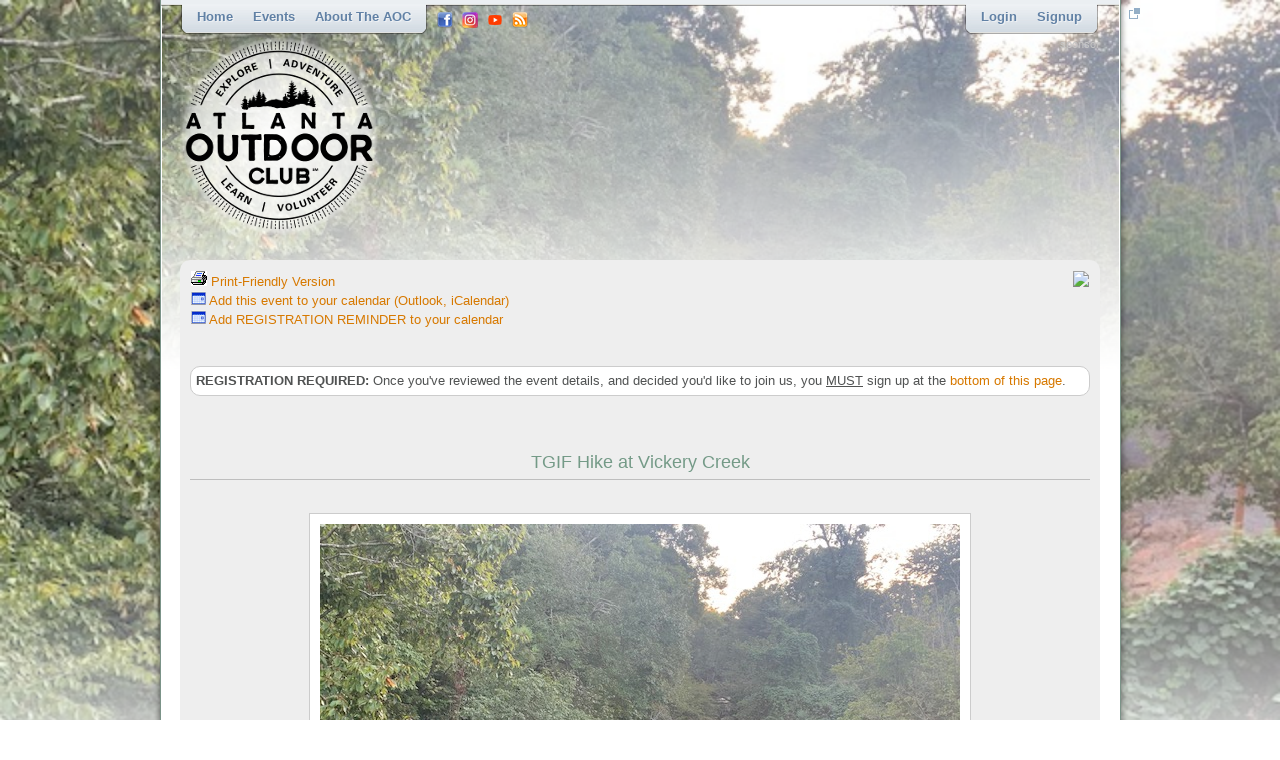

--- FILE ---
content_type: text/html
request_url: https://www.atlantaoutdoorclub.com/event/details.asp?eventid=22027
body_size: 20003
content:

<!doctype html>
<html xmlns="http://www.w3.org/1999/xhtml" xmlns:fb="http://www.facebook.com/2008/fbml">
<head>
<meta charset="utf-8">
<title>TGIF Hike at Vickery Creek  - Fri, Jan 13 2023</title>
<meta http-equiv="Content-Type" content="text/html; charset=iso-8859-1" />
<meta name="keywords" content="Atlanta outdoor, Atlanta outdoor club, Atlanta outdoor group, Atlanta organization, Atlanta club, club of Atlanta, outdoor, club, atlantaoutdoorclub.com, camp, camping, hike, hiking, cycle, cycling, bike, biking, ski, skiing, paddling, canoe, raft, fitness, water, snow, sport, recreation, fall, winter, spring, summer, inline, skating, inline skating, ice skating, trail, mountain bike, mountain biking, caving," />
<meta name="description" content="The official web site of the Atlanta Outdoor Club. One of the best places to meet new people with similar outdoor interests in your own backyard - with hiking, backpacking, various adventure sports, and many other outdoor activities. It’s free to join." />

<!--meta http-equiv="X-UA-Compatible" content="IE=edge"-->

<link rel="alternate" type="application/rss+xml" title="AOC Upcoming Events RSS" href="/rss">
<link type="text/css" href="/css/screen.css" rel="stylesheet" />

<script type="text/javascript" src="/js/jquery/jquery-1.8.0.min.js"></script>
<script type="text/javascript" src="/js/jquery/jquery.tools.min.js"></script>	
<link type="text/css" href="/js/prettyPhoto/css/prettyPhoto.css" rel="stylesheet" />
<script type="text/javascript" src="/js/prettyPhoto/js/jquery.prettyPhoto.js"></script>
<script type="text/javascript" src="/js/jquery/jquery.corner.js"></script>
<script type="text/javascript" src="/js/jquery/jquery.dropshadow.js"></script>
<link type="text/css" href="/js/qtip/jquery.qtip.min.css" rel="stylesheet" />
<script type="text/javascript" src="/js/qtip/jquery.qtip.min.js"></script>
<script type="text/javascript" src="/js/jquery/jquery.periodicalupdater.js"></script>
<script type="text/javascript" src="/js/jquery/jquery.scrolltofixed.min.js"></script>
<!--[if IE]>
	<link type="text/css" href="/css/ie.css" rel="stylesheet" media="screen" />
	<script type="text/javascript" src="/js/json/json2.min.js"></script>
<![endif]-->
<script type="text/javascript" src="/js/script.js"></script>
<script type="text/javascript" src="/js/preferences.js"></script>
<script type="text/javascript" src="/js/konami.js"></script>
<!--script type="text/javascript" src="/js/snowstorm/snowstorm.js"></script-->
<!--script type="text/javascript" src="/media/nyan/nyan.js"></script-->
<META NAME="keywords" CONTENT="Atlanta outdoor, Atlanta outdoor club, Atlanta outdoor group, Atlanta organization, Atlanta club, club of Atlanta, outdoor, club, atlantaoutdoorclub.com, camp, camping, hike, hiking, cycle, cycling, bike, biking, paddle, paddling, canoe, canoing, raft, rafting, kayak, kayaking, fitness, water, snow, sport, recreation, fall, winter, spring, summer, inline, skating, inline skating, ice skating, trail, mountain bike, mountain biking, cave, caving, run, running, climb, climbing, backpack, backpacking, adventure, adventure trips," /><META NAME="description" CONTENT="Welcome to another TGIF winter edition! We will start on the Roswell side where the parking is free, cross the covered bridge and up into the Chattahoochee National Recreation Area Park. We will hike along the creek for a view of the dam and then over to the Oxbo Road bridge and back. The pace will" />
<!-- Global site tag (gtag.js) - Google Analytics -->
<script async src="https://www.googletagmanager.com/gtag/js?id=UA-12841532-1"></script>
<script>
  window.dataLayer = window.dataLayer || [];
  function gtag(){dataLayer.push(arguments);}
  gtag('js', new Date());

  gtag('config', 'UA-12841532-1');


  
</script>
</head>


	<body>

<span class="bgIMg"><span class="bgshadow"></span><img src="/event/21845/21845.jpg" alt="" /></span>
	<div id="wrap">
		<div class="bodyContainer">
			<div>
    <span class="headerImg"><span class="bgshadow"></span><img src="/event/21845/21845.jpg" alt="" /></span>
</div>
<div id="floatMenu">
	
    <div id="header">
        <a href="/event/21845/21845.jpg" rel="prettyPhoto" class="headerpopup" title="" alt="Show full background image."><img src="/image/spacer.gif" alt="TGIF Hike at Vickery Creek " width="10" height="10" /></a>
        <div class="header">
            <div class="fleft">
                
<div class="fleft">
    <ul id="topMenu" class="clearfix headMenu">
	    <li class="first"></li>
        <li><a href="/">Home</a></li>
	        <li><a href="#">Events</a>
            <ul>
				
                <li><a href="/event/">All Upcoming Events</a></li>
                <li><a href="/event/calendar.asp"><img src="/images/calendar.gif" /> Calendar of Events</a></li>	
				<li><a href="/event/places.asp"><img src="/images/marker16.png" /> Event Places</a></li>
                <li><a href="/event/archives.asp">All Past Events</a></li>
                <li><a href="/event/difficultyratings.asp">Difficulty Ratings</a></li>
                <li><a href="/event/checklists/">Event Checklists</a></li>
                <li><a href="/event/checklists/etiquette.asp">Etiquette Guidelines</a></li>
                <li><a href="/event/payments.asp">Payment Info</a></li>
				                
            </ul>        
        </li>

		

        <!--li><a href="/aboutus/membership.asp">Membership</a>
            <ul>
                <li><a href="/aboutus/membership.asp">Membership Info</a></li>
                <li><a href="/aboutus/ruleswaiver.asp">Rules</a></li>
                <li><a href="/aboutus/waiver.asp">Waiver</a></li>
				                
            </ul>
		</li-->

        <li><a href="#">About the AOC</a>
            <ul>
                <li><a href="/aboutus/">Welcome</a></li>
				<li><a href="/aboutus/mission.asp">Mission Statement</a></li>
                <li><a href="/aboutus/officers.asp">Volunteers</a></li>
                <li><a href="/aboutus/membership.asp">Membership Info</a></li>
				<li><a href="/election/">Elections</a>
					<ul>
					<li><a href="/election/election_details.asp">Annual Club Elections</a></li>
					<!--li><a href="/election/election_details_special.asp">Special Election</a></li-->
                    </ul>
                <li><a href="/aboutus/ruleswaiver.asp">Guidelines and Rules</a></li>
                <li><a href="/aboutus/partners.asp">Partners</a></li>
                <li><a href="/aboutus/stats.asp">Statistics</a></li>
				<!--li><a href="#">Club Structure</a>-->
					<!--ul>
					<!--li><a href="/apps/doku/doku.php?id=aoc_management_structure">AOC Management Structure</a></li>-->
					<!--li><a href="/apps/doku/doku.php?id=shareholder_structure">AOC Shareholder Structure</a></li>-->
                    <!--/ul>-->
                <li><a href="/aboutus/faqs.asp">Frequently Asked Questions</a></li>
                <li><a href="/aboutus/help.asp">Ways to Volunteer</a></li>
                <!--<li><a href="/aboutus/newsletters.asp">Newsletters</a></li>-->
				                
                <li><a href="/aboutus/contactus.asp">Contact Us</a></li>
            </ul>
		</li>
        <li class="last"></li>
    </ul>
</div>
            </div>
            <div class="fleft share">
    <a href="https://www.facebook.com/atlanta.outdoorclub" target="_blank" class="facebook"></a>
	<a href="https://www.instagram.com/theatlantaoutdoorclub/" target="_blank" class="instagram"></a>
	<a href="https://www.youtube.com/@AtlantaOutdoorClub/" target="_blank" class="youtube"></a>
	<a href="/rss" class="rss" target="_blank"></a>
    <!--a href="https://x.com/atlantaoutdoor" target="_blank" class="twitter"></a-->
	<!--a href="https://plus.google.com/108005875088685486682" rel="publisher" target="_blank" class="google"></a-->
	<!--a href="https://www.linkedin.com/groups?gid=116266" target="_blank" class="linkedin"></a-->
    <!--a href="#" class="settings"></a-->
</div>

<script>
	// Cache login form background images
	var imgUsername = new Image();
	var imgPassword = new Image();
	var imgLogin = new Image();
	
	imgUsername.src = "/images/username.png";
	imgPassword.src = "/images/password.png";
	imgLogin.src = "/images/login.png";
</script>
<div id="loginMenu" class="fright">
    <ul class="clearfix headMenu">
    	<li class="first"></li>
		
            <li id="loginbox" class="clearfix">
                <form id="loginForm" name="loginForm" action="/member/login.asp" method="post">
                    <input id="username" class="text" type="text" name="username" onfocus="if(this.value == '') { this.style.background = 'url(/images/login.png) no-repeat left top'; document.loginForm.password.style.background = 'url(/images/login.png) no-repeat left top';}"  onblur="if(this.value == '') { this.style.background = 'url(/images/username.png) no-repeat left top'; document.loginForm.password.style.background = 'url(/images/password.png) no-repeat left top';}" value="" />
                    <input id="password" class="text" type="password" name="password" onfocus="if(this.value == '') this.style.background = 'url(/images/login.png) no-repeat left top'"  onblur="if(this.value == '') this.style.background = 'url(/images/password.png) no-repeat left top'" value="" />                
                    <input class="submit" type="submit" name="submit" value="Login" />
                    <input class="checkbox" type="hidden" name="rememberme" value="yesplease">
                </form>
                <a href="/member/forgotpassword.asp" class="forgot">Forgot Username/Password?</a>
                <a href="javascript:void(0)" class="hideloginbox"></a>             
            </li>
	        <li><a href="javascript:void(0)" class="showloginbox">Login</a></li>
            <li><a href="/member/signupform.asp" class="signupbutton">Signup</a></li>
		
        <li class="last"></li>
    </ul>
</div>
        </div>
    </div>
</div>

			<div id="innerPage">
			<div class="headcontent clearfix">
    <div class="fleft"><a href="/"><img src="/images/logos/logo.png" alt="AtlantaOutdoorClub" /></a></div>
    <div class="fright">
        <h5>sponsor</h5>
        <div class="clearfix">
            <div id="banner"></div>
        </div>
    </div>
</div>
				<div class="innerPage clearfix">
				

<table width="100%"><tr><td valign="top">
	<A HREF="details.asp?eventid=22027&PRINT=TRUE"><IMG SRC="/image/print.gif" BORDER="0"> Print-Friendly Version</A>
	<BR>
	<A HREF="addvcal.asp?eventid=22027&vcaltype=E"><IMG SRC="/image/icon_calendar.gif" BORDER="0"> Add this event to your calendar (Outlook, iCalendar)</A>
	<BR>
	<A HREF="addvcal.asp?eventid=22027&vcaltype=R"><IMG SRC="/image/icon_calendar.gif" BORDER="0"> Add REGISTRATION REMINDER to your calendar</A>
	<br />
	
</td><td align="right" valign="top">
    <!-- AddThis Button BEGIN -->
    <script type="text/javascript" src="//s7.addthis.com/js/300/addthis_widget.js#pubid=aocweb"></script>
	<div class="addthis_inline_share_toolbox"></div>
    <!-- AddThis Button END -->
<div id="qrcode" style="float:right">
<a href="#" onclick="return false" title="Load this page on your Smart Phone!<br>Just scan this QR Code!"><img border="0" src="http://chart.apis.google.com/chart?cht=qr&amp;chld=L|1&amp;chs=90x90&amp;chl=http://www.atlantaoutdoorclub.com/event/details.asp?eventid=22027" align="absmiddle"></a>
</div>    
</td></tr></table>
	<BR><BR>
<div class='outline rounded'><FONT CLASS=Warning><B>REGISTRATION REQUIRED:</B></FONT> Once you've reviewed the event details, and decided you'd like to join us, you <U>MUST</U> sign up at the <A HREF='#bottom'>bottom of this page</A>.  </div><br><br><br>

<div itemscope itemtype="http://schema.org/Event">
	<meta itemprop="startDate" content="1/13/2023 2:30:00 PM">
	<meta itemprop="endDate" content="1/13/2023 4:15:00 PM">
	<meta itemprop="additionalType" content="Hike">

<TABLE BORDER="0" CELLPADDING="0" CELLSPACING="0" WIDTH="100%">
<tr><td colspan="5">
<center><b><h1 itemprop="name">TGIF Hike at Vickery Creek </h1></b><br />
<IMG itemprop="image" class="promo" SRC="/event/21845/21845.jpg" BORDER="0"><br /><br /></center>
</td></tr>

<TR><TD COLSPAN="5">
<B>The Basics:</B></TD></TR>



<TR><TD VALIGN="top" NOWRAP>Event Type:</TD><TD WIDTH="10"><IMG SRC="/image/spacer.gif" BORDER="0" WIDTH="10" HEIGHT="1"></TD><TD>Hike</TD><TD WIDTH="10"><IMG SRC="/image/spacer.gif" BORDER="0" WIDTH="10" HEIGHT="1"></TD></TR>
<TR><TD VALIGN="top" NOWRAP>
Event Location:</TD><TD WIDTH="10"><IMG SRC="/image/spacer.gif" BORDER="0" WIDTH="10" HEIGHT="1"></TD><TD>
<span itemprop="location" itemscope itemtype="http://schema.org/Place">
	<span itemprop="name">
		Roswell, Ga
	</span>

	<span itemprop="geo" itemscope itemtype="http://schema.org/GeoCoordinates">
		<span style="position:relative;top:2px;">&nbsp;
		<a href="/apps/map/?lat=34.0232431&long=-84.3615555&iframe=true&width=800&height=600" rel="prettyPhoto" title="Coordinates: 34.0232431, -84.3615555"><img src="../images/map.16.png" alt="Hike: TGIF Hike at Vickery Creek "/></a>&nbsp;
		<a href="http://forecast.weather.gov/MapClick.php?lat=34.0232431&lon=-84.3615555" target="_blank"><img src="../images/weather.png" alt="National Weather Service Forecast"/></a>
		</span>
		<meta itemprop="latitude" content="34.0232431" />
		<meta itemprop="longitude" content="-84.3615555" />
	</span>

</span>
</TD><TD WIDTH="10"><IMG SRC="/image/spacer.gif" BORDER="0" WIDTH="10" HEIGHT="1"></TD></TR>

<TR><TD VALIGN="top" NOWRAP>Date(s) &amp; Time:</TD><TD WIDTH="10"><IMG SRC="/image/spacer.gif" BORDER="0" WIDTH="10" HEIGHT="1"></TD><TD WIDTH="100%"><B>Fri, Jan 13 2023&nbsp;

2:30 pm >> Fri, Jan 13 2023 4:15 pm

</TD><TD WIDTH="10"><IMG SRC="/image/spacer.gif" BORDER="0" WIDTH="10" HEIGHT="1"></TD></TR>

<TR><TD VALIGN="top" NOWRAP>Registration Opens:

</TD><TD WIDTH="10"><IMG SRC="/image/spacer.gif" BORDER="0" WIDTH="10" HEIGHT="1"></TD><TD>

Wed, Jan 11 2023 4:00 pm

</TD><TD WIDTH="10"><IMG SRC="/image/spacer.gif" BORDER="0" WIDTH="10" HEIGHT="1"></TD></TR>


<TR><TD VALIGN="top" NOWRAP>Registration Cut Off:

</TD><TD WIDTH="10"><IMG SRC="/image/spacer.gif" BORDER="0" WIDTH="10" HEIGHT="1"></TD><TD>

Fri, Jan 13 2023 3:30 pm

</TD><TD WIDTH="10"><IMG SRC="/image/spacer.gif" BORDER="0" WIDTH="10" HEIGHT="1"></TD></TR>

<TR><TD VALIGN="top" NOWRAP>Event Duration:</TD><TD WIDTH="10"><IMG SRC="/image/spacer.gif" BORDER="0" WIDTH="10" HEIGHT="1"></TD><TD>1 Hours 45 Minutes</TD><TD WIDTH="10"><IMG SRC="/image/spacer.gif" BORDER="0" WIDTH="10" HEIGHT="1"></TD></TR>

	<TR><TD VALIGN="top" NOWRAP><a href="difficultyratings.asp">Difficulty Rating</a>:</TD><TD WIDTH="10"><IMG SRC="/image/spacer.gif" BORDER="0" WIDTH="10" HEIGHT="1"></TD><TD><span class="d2">D2: Easy to Moderate</span></TD><TD WIDTH="10"><IMG SRC="/image/spacer.gif" BORDER="0" WIDTH="10" HEIGHT="1"></TD></TR>

	<TR><TD VALIGN="top" NOWRAP>Distance:</TD><TD WIDTH="10"><IMG SRC="/image/spacer.gif" BORDER="0" WIDTH="10" HEIGHT="1"></TD><TD>4.5 Miles</TD><TD WIDTH="10"><IMG SRC="/image/spacer.gif" BORDER="0" WIDTH="10" HEIGHT="1"></TD></TR>

	<TR><TD VALIGN="top" NOWRAP>Pace</a>:</TD><TD WIDTH="10"><IMG SRC="/image/spacer.gif" BORDER="0" WIDTH="10" HEIGHT="1"></TD><TD>Moderate</TD><TD WIDTH="10"><IMG SRC="/image/spacer.gif" BORDER="0" WIDTH="10" HEIGHT="1"></TD></TR>

<TR><TD VALIGN="top" NOWRAP>Trip Leader(s):<br /></TD><TD WIDTH="10"><IMG SRC="/image/spacer.gif" BORDER="0" WIDTH="10" HEIGHT="1"></TD><TD><a href='/portal/networkbio.asp?username=evade&req=ed'>Eva</a><br />
<a href="/portal/event_emailleaders.asp?eventid=22027"><img src="/images/em.gif" border="0" align="absmiddle" /> Email Trip Leader(s)</a>

	<BR><I>You must be logged in to get the Trip Leader contact information.</I>

</TD><TD WIDTH="10"><IMG SRC="/image/spacer.gif" BORDER="0" WIDTH="10" HEIGHT="1"></TD></TR>

<TR><TD VALIGN="top" NOWRAP>Member Cost:</TD><TD WIDTH="10"><IMG SRC="/image/spacer.gif" BORDER="0" WIDTH="10" HEIGHT="1"></TD><TD>None</TD></TR>


<TR><TD COLSPAN="4"><BR></TD></TR>
<TR><TD COLSPAN="4"><B>Participant Info:</B></TD></TR>
<TR><TD VALIGN="top" NOWRAP>Who's Invited:</TD><TD WIDTH="10"><IMG SRC="/image/spacer.gif" BORDER="0" WIDTH="10" HEIGHT="1"></TD><TD>

Members Only, 21 And Older Only

</TD><TD WIDTH="10"><IMG SRC="/image/spacer.gif" BORDER="0" WIDTH="10" HEIGHT="1"></TD></TR>

<TR><TD VALIGN="top" NOWRAP>Maximum Group Size:</TD><TD WIDTH="10"><IMG SRC="/image/spacer.gif" BORDER="0" WIDTH="10" HEIGHT="1"></TD><TD COLSPAN="3">8</TD></TR><TR><TD VALIGN="top" NOWRAP>Minimum Group Size:</TD><TD WIDTH="10"><IMG SRC="/image/spacer.gif" BORDER="0" WIDTH="10" HEIGHT="1"></TD><TD COLSPAN="3">3</TD></TR>

<TR><TD VALIGN="top" NOWRAP>Number Registered So Far:</TD><TD WIDTH="10"><IMG SRC="/image/spacer.gif" BORDER="0" WIDTH="10" HEIGHT="1"></TD><TD COLSPAN="3">

6 / 0 (To see who's signed up, log in to the Member Area)

</TD></TR>

	<TR><TD VALIGN="top" NOWRAP>Are Dogs Permitted:</TD><TD WIDTH="10"><IMG SRC="/image/spacer.gif" BORDER="0" WIDTH="10" HEIGHT="1"></TD><TD COLSPAN="3">

	Yes

	</TD></TR>

<TR><TD COLSPAN="5"><BR></TD></TR>
<TR><TD COLSPAN="5"><B>Itinerary:</B></TD></TR>
<TR><TD itemprop="description" COLSPAN="5"><p>Welcome to another TGIF winter edition! </p>
<p>We will start on the Roswell side where the parking is free, cross the covered bridge and up into the Chattahoochee National Recreation Area Park. We will hike along the creek for a view of the dam and then over to the Oxbo Road bridge and back.&nbsp;</p>
<p>The pace will be steady pace approx 2.5 an hour and we'll make water breaks as needed. There few moderate climbs.&nbsp; </p>
<p>Dogs are allowed, but they have to remain on a leash.</p>
<p>We will meet down by the covered bridge. On your way to the bridge you can find the restrooms to the left. </p></TD></TR>
<TR><TD COLSPAN="5"><BR></TD></TR>
<TR><TD COLSPAN="5" VALIGN="top">
<TABLE BORDER="0" CELLPADDING="0" CELLSPACING="0" WIDTH="100%">
<TR><TD WIDTH="50%" VALIGN="top"><B>Recommended Items to Bring:</B><BR>
Use our <a href="/event/checklists/">Event Checklists</a> to make sure you have everything you need.<BR></TD></TR></TABLE></TD></TR><TR><TD COLSPAN="5"><BR></TD></TR>

<TR><TD COLSPAN="5"><B>Notes:</B></TD></TR>
<TR><TD COLSPAN="5">

<div class='outline rounded'><div class='notes'>* We encourage all members to follow our <a href='/event/checklists/etiquette.asp'>Etiquette Guidelines</a> while participating in AOC events.<BR></div></div>

</TD></TR>
<TR><TD COLSPAN="5"><BR></TD></TR>

<TR><TD COLSPAN=5><BR><B>Cancellation/Partial Attendance:</B>&nbsp; &nbsp;Please review the <a href=/aboutus/ruleswaiver.asp#cancellation>AOC cancellation policy</a>.</TD></TR>

</TABLE>
</div>
<BR>
<A NAME="bottom"></A>

<br /><br />
				</div>
			</div>
			<div id="footer">
    <div class="footer">

        <div class="clearfix">
            <br><br><br><a href="/legal.asp">Copyright &copy; 2026&nbsp; Atlanta Outdoor Club, Inc.<br>All Rights Reserved. <i>Legal Notices.<i></a>
        </div>
    </div>
</div>

			
			<div id="pi"></div>

		</div>
	</div>
<!--include virtual="/includes/global_fbinit.asp" -->
<script type="text/javascript">
	jQuery(document).ready(function(){

		
		/*
				// Check Screen Width
				if(screen.width < 1024) {
					alert("This site was designed for a minimum screen resolution of 1024x768.  Please adjust your screen resolution accordingly or you will not have full use of the website.");
				}
		*/
			$("#floatMenu").css("position","fixed");
			$('#floatMenu').scrollToFixed();
		
		// Mobile = False
		// iPad = False
	});		
</script>
<div id="tpsreport" style="display:none"></div>
</body>
</html>

